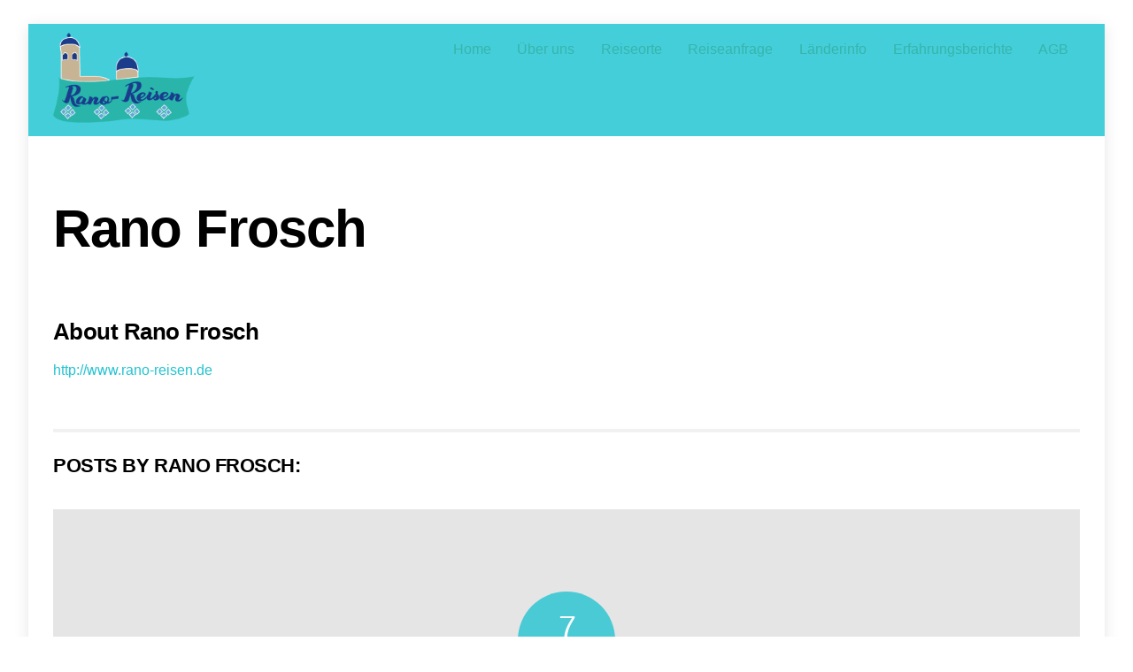

--- FILE ---
content_type: text/html; charset=UTF-8
request_url: https://rano-reisen.de/author/rano-frosch/
body_size: 13283
content:
<!DOCTYPE html>
<html lang="de">
<head>
        <meta charset="UTF-8">
        <meta name="viewport" content="width=device-width, initial-scale=1, minimum-scale=1">
        <style id="tb_inline_styles" data-no-optimize="1">.tb_animation_on{overflow-x:hidden}.themify_builder .wow{visibility:hidden;animation-fill-mode:both}[data-tf-animation]{will-change:transform,opacity,visibility}.themify_builder .tf_lax_done{transition-duration:.8s;transition-timing-function:cubic-bezier(.165,.84,.44,1)}[data-sticky-active].tb_sticky_scroll_active{z-index:1}[data-sticky-active].tb_sticky_scroll_active .hide-on-stick{display:none}@media(min-width:1025px){.hide-desktop{width:0!important;height:0!important;padding:0!important;visibility:hidden!important;margin:0!important;display:table-column!important;background:0!important;content-visibility:hidden;overflow:hidden!important}}@media(min-width:769px) and (max-width:1024px){.hide-tablet_landscape{width:0!important;height:0!important;padding:0!important;visibility:hidden!important;margin:0!important;display:table-column!important;background:0!important;content-visibility:hidden;overflow:hidden!important}}@media(min-width:481px) and (max-width:768px){.hide-tablet{width:0!important;height:0!important;padding:0!important;visibility:hidden!important;margin:0!important;display:table-column!important;background:0!important;content-visibility:hidden;overflow:hidden!important}}@media(max-width:480px){.hide-mobile{width:0!important;height:0!important;padding:0!important;visibility:hidden!important;margin:0!important;display:table-column!important;background:0!important;content-visibility:hidden;overflow:hidden!important}}@media(max-width:768px){div.module-gallery-grid{--galn:var(--galt)}}@media(max-width:480px){
                .themify_map.tf_map_loaded{width:100%!important}
                .ui.builder_button,.ui.nav li a{padding:.525em 1.15em}
                .fullheight>.row_inner:not(.tb_col_count_1){min-height:0}
                div.module-gallery-grid{--galn:var(--galm);gap:8px}
            }</style><noscript><style>.themify_builder .wow,.wow .tf_lazy{visibility:visible!important}</style></noscript>            <style id="tf_lazy_style" data-no-optimize="1">
                .tf_svg_lazy{
                    content-visibility:auto;
                    background-size:100% 25%!important;
                    background-repeat:no-repeat!important;
                    background-position:0 0, 0 33.4%,0 66.6%,0 100%!important;
                    transition:filter .3s linear!important;
                    filter:blur(25px)!important;                    transform:translateZ(0)
                }
                .tf_svg_lazy_loaded{
                    filter:blur(0)!important
                }
                [data-lazy]:is(.module,.module_row:not(.tb_first)),.module[data-lazy] .ui,.module_row[data-lazy]:not(.tb_first):is(>.row_inner,.module_column[data-lazy],.module_subrow[data-lazy]){
                    background-image:none!important
                }
            </style>
            <noscript>
                <style>
                    .tf_svg_lazy{
                        display:none!important
                    }
                </style>
            </noscript>
                    <style id="tf_lazy_common" data-no-optimize="1">
                        img{
                max-width:100%;
                height:auto
            }
                                    :where(.tf_in_flx,.tf_flx){display:inline-flex;flex-wrap:wrap;place-items:center}
            .tf_fa,:is(em,i) tf-lottie{display:inline-block;vertical-align:middle}:is(em,i) tf-lottie{width:1.5em;height:1.5em}.tf_fa{width:1em;height:1em;stroke-width:0;stroke:currentColor;overflow:visible;fill:currentColor;pointer-events:none;text-rendering:optimizeSpeed;buffered-rendering:static}#tf_svg symbol{overflow:visible}:where(.tf_lazy){position:relative;visibility:visible;display:block;opacity:.3}.wow .tf_lazy:not(.tf_swiper-slide){visibility:hidden;opacity:1}div.tf_audio_lazy audio{visibility:hidden;height:0;display:inline}.mejs-container{visibility:visible}.tf_iframe_lazy{transition:opacity .3s ease-in-out;min-height:10px}:where(.tf_flx),.tf_swiper-wrapper{display:flex}.tf_swiper-slide{flex-shrink:0;opacity:0;width:100%;height:100%}.tf_swiper-wrapper>br,.tf_lazy.tf_swiper-wrapper .tf_lazy:after,.tf_lazy.tf_swiper-wrapper .tf_lazy:before{display:none}.tf_lazy:after,.tf_lazy:before{content:'';display:inline-block;position:absolute;width:10px!important;height:10px!important;margin:0 3px;top:50%!important;inset-inline:auto 50%!important;border-radius:100%;background-color:currentColor;visibility:visible;animation:tf-hrz-loader infinite .75s cubic-bezier(.2,.68,.18,1.08)}.tf_lazy:after{width:6px!important;height:6px!important;inset-inline:50% auto!important;margin-top:3px;animation-delay:-.4s}@keyframes tf-hrz-loader{0%,100%{transform:scale(1);opacity:1}50%{transform:scale(.1);opacity:.6}}.tf_lazy_lightbox{position:fixed;background:rgba(11,11,11,.8);color:#ccc;top:0;left:0;display:flex;align-items:center;justify-content:center;z-index:999}.tf_lazy_lightbox .tf_lazy:after,.tf_lazy_lightbox .tf_lazy:before{background:#fff}.tf_vd_lazy,tf-lottie{display:flex;flex-wrap:wrap}tf-lottie{aspect-ratio:1.777}.tf_w.tf_vd_lazy video{width:100%;height:auto;position:static;object-fit:cover}
        </style>
        <title>Rano Frosch &#8211; Rano Reisen</title>
<meta name='robots' content='max-image-preview:large' />
<link rel="alternate" type="application/rss+xml" title="Rano Reisen &raquo; Feed" href="https://rano-reisen.de/feed/" />
<link rel="alternate" type="application/rss+xml" title="Rano Reisen &raquo; Kommentar-Feed" href="https://rano-reisen.de/comments/feed/" />
<link rel="alternate" type="application/rss+xml" title="Rano Reisen &raquo; Feed für Beiträge von Rano Frosch" href="https://rano-reisen.de/author/rano-frosch/feed/" />
<style id='wp-img-auto-sizes-contain-inline-css'>
img:is([sizes=auto i],[sizes^="auto," i]){contain-intrinsic-size:3000px 1500px}
/*# sourceURL=wp-img-auto-sizes-contain-inline-css */
</style>
<style id='global-styles-inline-css'>
:root{--wp--preset--aspect-ratio--square: 1;--wp--preset--aspect-ratio--4-3: 4/3;--wp--preset--aspect-ratio--3-4: 3/4;--wp--preset--aspect-ratio--3-2: 3/2;--wp--preset--aspect-ratio--2-3: 2/3;--wp--preset--aspect-ratio--16-9: 16/9;--wp--preset--aspect-ratio--9-16: 9/16;--wp--preset--color--black: #000000;--wp--preset--color--cyan-bluish-gray: #abb8c3;--wp--preset--color--white: #ffffff;--wp--preset--color--pale-pink: #f78da7;--wp--preset--color--vivid-red: #cf2e2e;--wp--preset--color--luminous-vivid-orange: #ff6900;--wp--preset--color--luminous-vivid-amber: #fcb900;--wp--preset--color--light-green-cyan: #7bdcb5;--wp--preset--color--vivid-green-cyan: #00d084;--wp--preset--color--pale-cyan-blue: #8ed1fc;--wp--preset--color--vivid-cyan-blue: #0693e3;--wp--preset--color--vivid-purple: #9b51e0;--wp--preset--gradient--vivid-cyan-blue-to-vivid-purple: linear-gradient(135deg,rgb(6,147,227) 0%,rgb(155,81,224) 100%);--wp--preset--gradient--light-green-cyan-to-vivid-green-cyan: linear-gradient(135deg,rgb(122,220,180) 0%,rgb(0,208,130) 100%);--wp--preset--gradient--luminous-vivid-amber-to-luminous-vivid-orange: linear-gradient(135deg,rgb(252,185,0) 0%,rgb(255,105,0) 100%);--wp--preset--gradient--luminous-vivid-orange-to-vivid-red: linear-gradient(135deg,rgb(255,105,0) 0%,rgb(207,46,46) 100%);--wp--preset--gradient--very-light-gray-to-cyan-bluish-gray: linear-gradient(135deg,rgb(238,238,238) 0%,rgb(169,184,195) 100%);--wp--preset--gradient--cool-to-warm-spectrum: linear-gradient(135deg,rgb(74,234,220) 0%,rgb(151,120,209) 20%,rgb(207,42,186) 40%,rgb(238,44,130) 60%,rgb(251,105,98) 80%,rgb(254,248,76) 100%);--wp--preset--gradient--blush-light-purple: linear-gradient(135deg,rgb(255,206,236) 0%,rgb(152,150,240) 100%);--wp--preset--gradient--blush-bordeaux: linear-gradient(135deg,rgb(254,205,165) 0%,rgb(254,45,45) 50%,rgb(107,0,62) 100%);--wp--preset--gradient--luminous-dusk: linear-gradient(135deg,rgb(255,203,112) 0%,rgb(199,81,192) 50%,rgb(65,88,208) 100%);--wp--preset--gradient--pale-ocean: linear-gradient(135deg,rgb(255,245,203) 0%,rgb(182,227,212) 50%,rgb(51,167,181) 100%);--wp--preset--gradient--electric-grass: linear-gradient(135deg,rgb(202,248,128) 0%,rgb(113,206,126) 100%);--wp--preset--gradient--midnight: linear-gradient(135deg,rgb(2,3,129) 0%,rgb(40,116,252) 100%);--wp--preset--font-size--small: 13px;--wp--preset--font-size--medium: clamp(14px, 0.875rem + ((1vw - 3.2px) * 0.469), 20px);--wp--preset--font-size--large: clamp(22.041px, 1.378rem + ((1vw - 3.2px) * 1.091), 36px);--wp--preset--font-size--x-large: clamp(25.014px, 1.563rem + ((1vw - 3.2px) * 1.327), 42px);--wp--preset--font-family--system-font: -apple-system,BlinkMacSystemFont,"Segoe UI",Roboto,Oxygen-Sans,Ubuntu,Cantarell,"Helvetica Neue",sans-serif;--wp--preset--spacing--20: 0.44rem;--wp--preset--spacing--30: 0.67rem;--wp--preset--spacing--40: 1rem;--wp--preset--spacing--50: 1.5rem;--wp--preset--spacing--60: 2.25rem;--wp--preset--spacing--70: 3.38rem;--wp--preset--spacing--80: 5.06rem;--wp--preset--shadow--natural: 6px 6px 9px rgba(0, 0, 0, 0.2);--wp--preset--shadow--deep: 12px 12px 50px rgba(0, 0, 0, 0.4);--wp--preset--shadow--sharp: 6px 6px 0px rgba(0, 0, 0, 0.2);--wp--preset--shadow--outlined: 6px 6px 0px -3px rgb(255, 255, 255), 6px 6px rgb(0, 0, 0);--wp--preset--shadow--crisp: 6px 6px 0px rgb(0, 0, 0);}:where(body) { margin: 0; }.wp-site-blocks > .alignleft { float: left; margin-right: 2em; }.wp-site-blocks > .alignright { float: right; margin-left: 2em; }.wp-site-blocks > .aligncenter { justify-content: center; margin-left: auto; margin-right: auto; }:where(.wp-site-blocks) > * { margin-block-start: 24px; margin-block-end: 0; }:where(.wp-site-blocks) > :first-child { margin-block-start: 0; }:where(.wp-site-blocks) > :last-child { margin-block-end: 0; }:root { --wp--style--block-gap: 24px; }:root :where(.is-layout-flow) > :first-child{margin-block-start: 0;}:root :where(.is-layout-flow) > :last-child{margin-block-end: 0;}:root :where(.is-layout-flow) > *{margin-block-start: 24px;margin-block-end: 0;}:root :where(.is-layout-constrained) > :first-child{margin-block-start: 0;}:root :where(.is-layout-constrained) > :last-child{margin-block-end: 0;}:root :where(.is-layout-constrained) > *{margin-block-start: 24px;margin-block-end: 0;}:root :where(.is-layout-flex){gap: 24px;}:root :where(.is-layout-grid){gap: 24px;}.is-layout-flow > .alignleft{float: left;margin-inline-start: 0;margin-inline-end: 2em;}.is-layout-flow > .alignright{float: right;margin-inline-start: 2em;margin-inline-end: 0;}.is-layout-flow > .aligncenter{margin-left: auto !important;margin-right: auto !important;}.is-layout-constrained > .alignleft{float: left;margin-inline-start: 0;margin-inline-end: 2em;}.is-layout-constrained > .alignright{float: right;margin-inline-start: 2em;margin-inline-end: 0;}.is-layout-constrained > .aligncenter{margin-left: auto !important;margin-right: auto !important;}.is-layout-constrained > :where(:not(.alignleft):not(.alignright):not(.alignfull)){margin-left: auto !important;margin-right: auto !important;}body .is-layout-flex{display: flex;}.is-layout-flex{flex-wrap: wrap;align-items: center;}.is-layout-flex > :is(*, div){margin: 0;}body .is-layout-grid{display: grid;}.is-layout-grid > :is(*, div){margin: 0;}body{font-family: var(--wp--preset--font-family--system-font);font-size: var(--wp--preset--font-size--medium);line-height: 1.6;padding-top: 0px;padding-right: 0px;padding-bottom: 0px;padding-left: 0px;}a:where(:not(.wp-element-button)){text-decoration: underline;}:root :where(.wp-element-button, .wp-block-button__link){background-color: #32373c;border-width: 0;color: #fff;font-family: inherit;font-size: inherit;font-style: inherit;font-weight: inherit;letter-spacing: inherit;line-height: inherit;padding-top: calc(0.667em + 2px);padding-right: calc(1.333em + 2px);padding-bottom: calc(0.667em + 2px);padding-left: calc(1.333em + 2px);text-decoration: none;text-transform: inherit;}.has-black-color{color: var(--wp--preset--color--black) !important;}.has-cyan-bluish-gray-color{color: var(--wp--preset--color--cyan-bluish-gray) !important;}.has-white-color{color: var(--wp--preset--color--white) !important;}.has-pale-pink-color{color: var(--wp--preset--color--pale-pink) !important;}.has-vivid-red-color{color: var(--wp--preset--color--vivid-red) !important;}.has-luminous-vivid-orange-color{color: var(--wp--preset--color--luminous-vivid-orange) !important;}.has-luminous-vivid-amber-color{color: var(--wp--preset--color--luminous-vivid-amber) !important;}.has-light-green-cyan-color{color: var(--wp--preset--color--light-green-cyan) !important;}.has-vivid-green-cyan-color{color: var(--wp--preset--color--vivid-green-cyan) !important;}.has-pale-cyan-blue-color{color: var(--wp--preset--color--pale-cyan-blue) !important;}.has-vivid-cyan-blue-color{color: var(--wp--preset--color--vivid-cyan-blue) !important;}.has-vivid-purple-color{color: var(--wp--preset--color--vivid-purple) !important;}.has-black-background-color{background-color: var(--wp--preset--color--black) !important;}.has-cyan-bluish-gray-background-color{background-color: var(--wp--preset--color--cyan-bluish-gray) !important;}.has-white-background-color{background-color: var(--wp--preset--color--white) !important;}.has-pale-pink-background-color{background-color: var(--wp--preset--color--pale-pink) !important;}.has-vivid-red-background-color{background-color: var(--wp--preset--color--vivid-red) !important;}.has-luminous-vivid-orange-background-color{background-color: var(--wp--preset--color--luminous-vivid-orange) !important;}.has-luminous-vivid-amber-background-color{background-color: var(--wp--preset--color--luminous-vivid-amber) !important;}.has-light-green-cyan-background-color{background-color: var(--wp--preset--color--light-green-cyan) !important;}.has-vivid-green-cyan-background-color{background-color: var(--wp--preset--color--vivid-green-cyan) !important;}.has-pale-cyan-blue-background-color{background-color: var(--wp--preset--color--pale-cyan-blue) !important;}.has-vivid-cyan-blue-background-color{background-color: var(--wp--preset--color--vivid-cyan-blue) !important;}.has-vivid-purple-background-color{background-color: var(--wp--preset--color--vivid-purple) !important;}.has-black-border-color{border-color: var(--wp--preset--color--black) !important;}.has-cyan-bluish-gray-border-color{border-color: var(--wp--preset--color--cyan-bluish-gray) !important;}.has-white-border-color{border-color: var(--wp--preset--color--white) !important;}.has-pale-pink-border-color{border-color: var(--wp--preset--color--pale-pink) !important;}.has-vivid-red-border-color{border-color: var(--wp--preset--color--vivid-red) !important;}.has-luminous-vivid-orange-border-color{border-color: var(--wp--preset--color--luminous-vivid-orange) !important;}.has-luminous-vivid-amber-border-color{border-color: var(--wp--preset--color--luminous-vivid-amber) !important;}.has-light-green-cyan-border-color{border-color: var(--wp--preset--color--light-green-cyan) !important;}.has-vivid-green-cyan-border-color{border-color: var(--wp--preset--color--vivid-green-cyan) !important;}.has-pale-cyan-blue-border-color{border-color: var(--wp--preset--color--pale-cyan-blue) !important;}.has-vivid-cyan-blue-border-color{border-color: var(--wp--preset--color--vivid-cyan-blue) !important;}.has-vivid-purple-border-color{border-color: var(--wp--preset--color--vivid-purple) !important;}.has-vivid-cyan-blue-to-vivid-purple-gradient-background{background: var(--wp--preset--gradient--vivid-cyan-blue-to-vivid-purple) !important;}.has-light-green-cyan-to-vivid-green-cyan-gradient-background{background: var(--wp--preset--gradient--light-green-cyan-to-vivid-green-cyan) !important;}.has-luminous-vivid-amber-to-luminous-vivid-orange-gradient-background{background: var(--wp--preset--gradient--luminous-vivid-amber-to-luminous-vivid-orange) !important;}.has-luminous-vivid-orange-to-vivid-red-gradient-background{background: var(--wp--preset--gradient--luminous-vivid-orange-to-vivid-red) !important;}.has-very-light-gray-to-cyan-bluish-gray-gradient-background{background: var(--wp--preset--gradient--very-light-gray-to-cyan-bluish-gray) !important;}.has-cool-to-warm-spectrum-gradient-background{background: var(--wp--preset--gradient--cool-to-warm-spectrum) !important;}.has-blush-light-purple-gradient-background{background: var(--wp--preset--gradient--blush-light-purple) !important;}.has-blush-bordeaux-gradient-background{background: var(--wp--preset--gradient--blush-bordeaux) !important;}.has-luminous-dusk-gradient-background{background: var(--wp--preset--gradient--luminous-dusk) !important;}.has-pale-ocean-gradient-background{background: var(--wp--preset--gradient--pale-ocean) !important;}.has-electric-grass-gradient-background{background: var(--wp--preset--gradient--electric-grass) !important;}.has-midnight-gradient-background{background: var(--wp--preset--gradient--midnight) !important;}.has-small-font-size{font-size: var(--wp--preset--font-size--small) !important;}.has-medium-font-size{font-size: var(--wp--preset--font-size--medium) !important;}.has-large-font-size{font-size: var(--wp--preset--font-size--large) !important;}.has-x-large-font-size{font-size: var(--wp--preset--font-size--x-large) !important;}.has-system-font-font-family{font-family: var(--wp--preset--font-family--system-font) !important;}
:root :where(.wp-block-pullquote){font-size: clamp(0.984em, 0.984rem + ((1vw - 0.2em) * 0.645), 1.5em);line-height: 1.6;}
/*# sourceURL=global-styles-inline-css */
</style>
<link rel="preload" href="https://rano-reisen.de/wp-content/plugins/contact-form-7/includes/css/styles.css?ver=6.1.4" as="style"><link rel='stylesheet' id='contact-form-7-css' href='https://rano-reisen.de/wp-content/plugins/contact-form-7/includes/css/styles.css?ver=6.1.4' media='all' />
<script src="https://rano-reisen.de/wp-includes/js/jquery/jquery.min.js?ver=3.7.1" id="jquery-core-js"></script>
<script src="https://rano-reisen.de/wp-includes/js/jquery/jquery-migrate.min.js?ver=3.4.1" id="jquery-migrate-js"></script>
<link rel="https://api.w.org/" href="https://rano-reisen.de/wp-json/" /><link rel="alternate" title="JSON" type="application/json" href="https://rano-reisen.de/wp-json/wp/v2/users/2" /><link rel="EditURI" type="application/rsd+xml" title="RSD" href="https://rano-reisen.de/xmlrpc.php?rsd" />
<meta name="generator" content="WordPress 6.9" />
<!-- Analytics by WP Statistics - https://wp-statistics.com -->

	<style>
	@keyframes themifyAnimatedBG{
		0%{background-color:#33baab}100%{background-color:#e33b9e}50%{background-color:#4961d7}33.3%{background-color:#2ea85c}25%{background-color:#2bb8ed}20%{background-color:#dd5135}
	}
	.module_row.animated-bg{
		animation:themifyAnimatedBG 30000ms infinite alternate
	}
	</style>
	<link rel="icon" href="https://rano-reisen.de/wp-content/uploads/2018/05/cropped-Logo_Rano-Reisen_web-32x32.jpg" sizes="32x32" />
<link rel="icon" href="https://rano-reisen.de/wp-content/uploads/2018/05/cropped-Logo_Rano-Reisen_web-192x192.jpg" sizes="192x192" />
<link rel="apple-touch-icon" href="https://rano-reisen.de/wp-content/uploads/2018/05/cropped-Logo_Rano-Reisen_web-180x180.jpg" />
<meta name="msapplication-TileImage" content="https://rano-reisen.de/wp-content/uploads/2018/05/cropped-Logo_Rano-Reisen_web-270x270.jpg" />
<link rel="prefetch" href="https://rano-reisen.de/wp-content/themes/themify-ultra/js/themify-script.js?ver=8.0.8" as="script" fetchpriority="low"><link rel="prefetch" href="https://rano-reisen.de/wp-content/themes/themify-ultra/themify/js/modules/themify-sidemenu.js?ver=8.2.0" as="script" fetchpriority="low"><link rel="preload" href="https://rano-reisen.de/wp-content/uploads/2018/05/Logo_Rano-Reisen.png" as="image"><link rel="prefetch" href="https://rano-reisen.de/wp-content/themes/themify-ultra/themify/js/modules/isotop.js?ver=8.2.0" as="script" fetchpriority="low"><link rel="preload" href="https://rano-reisen.de/wp-content/themes/themify-ultra/themify/themify-builder/js/themify-builder-script.js?ver=8.2.0" as="script" fetchpriority="low"><link rel="preload" fetchpriority="high" href="https://rano-reisen.de/wp-content/uploads/themify-concate/2601557842/themify-2929786961.css" as="style"><link fetchpriority="high" id="themify_concate-css" rel="stylesheet" href="https://rano-reisen.de/wp-content/uploads/themify-concate/2601557842/themify-2929786961.css"></head>
<body class="archive author author-rano-frosch author-2 wp-theme-themify-ultra skin-agency sidebar-none default_width no-home tb_animation_on ready-view boxed-compact no-fixed-header footer-horizontal-right search-off footer-menu-navigation-off sidemenu-active">
<a class="screen-reader-text skip-to-content" href="#content">Skip to content</a><svg id="tf_svg" style="display:none"><defs><symbol id="tf-fas-comment" viewBox="0 0 32 32"><path d="M16 2q6.63 0 11.31 3.81t4.7 9.2-4.7 9.18T16 28q-3.5 0-6.69-1.19-4.06 3.2-8.81 3.2-.13 0-.25-.1t-.19-.22q-.12-.31.1-.53t.75-.88 1.4-2.19 1.25-2.9Q0 19.63 0 15q0-5.37 4.69-9.19T15.99 2z"/></symbol></defs></svg><script> </script><div id="pagewrap" class="tf_box hfeed site">
					<div id="headerwrap"  class=' tf_box'>

			
										                                                    <div class="header-icons tf_hide">
                                <a id="menu-icon" class="tf_inline_b tf_text_dec" href="#mobile-menu" aria-label="Menu"><span class="menu-icon-inner tf_inline_b tf_vmiddle tf_overflow"></span><span class="screen-reader-text">Menu</span></a>
				                            </div>
                        
			<header id="header" class="tf_box pagewidth tf_clearfix" itemscope="itemscope" itemtype="https://schema.org/WPHeader">

	            
	            <div class="header-bar tf_box">
				    <div id="site-logo"><a href="https://rano-reisen.de" title="Rano Reisen"><img  src="https://rano-reisen.de/wp-content/uploads/2018/05/Logo_Rano-Reisen.png" alt="Rano Reisen" class="site-logo-image" width="160" data-tf-not-load="1" fetchpriority="high"></a></div><div id="site-description" class="site-description"><span>Auf den Spuren der Seidenstraße - USBEKISTAN. Reisen Sie mit uns!</span></div>				</div>
				<!-- /.header-bar -->

									<div id="mobile-menu" class="sidemenu sidemenu-off tf_scrollbar">
												
						<div class="navbar-wrapper tf_clearfix">
                            																						<div class="social-widget tf_inline_b tf_vmiddle">
																	    								</div>
								<!-- /.social-widget -->
							
							
							
							<nav id="main-nav-wrap" itemscope="itemscope" itemtype="https://schema.org/SiteNavigationElement">
								<ul id="main-nav" class="main-nav tf_clearfix tf_box"><li  id="menu-item-117" class="menu-item-page-113 menu-item menu-item-type-post_type menu-item-object-page menu-item-home menu-item-117"><a  href="https://rano-reisen.de/">Home</a> </li>
<li  id="menu-item-241" class="menu-item-page-69 menu-item menu-item-type-post_type menu-item-object-page menu-item-241"><a  href="https://rano-reisen.de/ueber-uns/">Über uns</a> </li>
<li  id="menu-item-360" class="menu-item-page-268 menu-item menu-item-type-post_type menu-item-object-page menu-item-has-children has-sub-menu menu-item-360" aria-haspopup="true"><a  href="https://rano-reisen.de/reiseroute/">Reiseorte<span class="child-arrow"></span></a> <ul class="sub-menu"><li  id="menu-item-372" class="menu-item-page-62 menu-item menu-item-type-post_type menu-item-object-page menu-item-372 menu-page-62-parent-360"><a  href="https://rano-reisen.de/nukus/">Nukus</a> </li>
<li  id="menu-item-371" class="menu-item-page-64 menu-item menu-item-type-post_type menu-item-object-page menu-item-371 menu-page-64-parent-360"><a  href="https://rano-reisen.de/chiwa/">Chiwa</a> </li>
<li  id="menu-item-370" class="menu-item-page-66 menu-item menu-item-type-post_type menu-item-object-page menu-item-370 menu-page-66-parent-360"><a  href="https://rano-reisen.de/buchara/">Buchara</a> </li>
<li  id="menu-item-369" class="menu-item-page-294 menu-item menu-item-type-post_type menu-item-object-page menu-item-369 menu-page-294-parent-360"><a  href="https://rano-reisen.de/samarkand/">Samarkand</a> </li>
<li  id="menu-item-373" class="menu-item-page-60 menu-item menu-item-type-post_type menu-item-object-page menu-item-373 menu-page-60-parent-360"><a  href="https://rano-reisen.de/taschkent/">Taschkent</a> </li>
</ul></li>
<li  id="menu-item-242" class="menu-item-page-11 menu-item menu-item-type-post_type menu-item-object-page menu-item-242"><a  href="https://rano-reisen.de/kontakt/">Reiseanfrage</a> </li>
<li  id="menu-item-640" class="menu-item-page-576 menu-item menu-item-type-post_type menu-item-object-page menu-item-640"><a  href="https://rano-reisen.de/laenderinfo/">Länderinfo</a> </li>
<li  id="menu-item-120" class="menu-item-page-115 menu-item menu-item-type-post_type menu-item-object-page menu-item-120"><a  href="https://rano-reisen.de/blog/">Erfahrungsberichte</a> </li>
<li  id="menu-item-240" class="menu-item-page-234 menu-item menu-item-type-post_type menu-item-object-page menu-item-240"><a  href="https://rano-reisen.de/agb/">AGB</a> </li>
</ul>							</nav>
							<!-- /#main-nav-wrap -->
                                                    </div>

																				<!-- /header-widgets -->
						
							<a id="menu-icon-close" aria-label="Close menu" class="tf_close tf_hide" href="#"><span class="screen-reader-text">Close Menu</span></a>

																	</div><!-- #mobile-menu -->
                     					<!-- /#mobile-menu -->
				
				
				
			</header>
			<!-- /#header -->
				        
		</div>
		<!-- /#headerwrap -->
	
	<div id="body" class="tf_box tf_clear tf_mw tf_clearfix">
		
	<!-- layout-container -->
<div id="layout" class="pagewidth tf_box tf_clearfix">
        <!-- content -->
    <main id="content" class="tf_box tf_clearfix">
	 <h1 itemprop="name" class="page-title">Rano Frosch </h1>        <div class="author-bio tf_clearfix">
            <p class="author-avatar"></p>
            <h2 class="author-name">
                About <span>Rano Frosch</span></span>
            </h2>
                            <p class="author-url">
                    <a href="http://www.rano-reisen.de">http://www.rano-reisen.de</a>
                </p>
                        <div class="author-description">
                            </div><!-- /.author-description -->
        </div><!-- /.author bio -->

        <h2 class="author-posts-by">Posts by Rano Frosch:</h2>
                <div  id="loops-wrapper" class="loops-wrapper masonry infinite classic tf_rel list-post tf_clear tf_clearfix" data-lazy="1">
                    <article id="post-1537" class="post tf_clearfix post-1537 type-post status-publish format-standard hentry category-allgemein has-post-title has-post-date has-post-category has-post-tag has-post-comment has-post-author ">
	    
		<div class="post-content">
		<div class="post-content-inner">

								<div class="post-date-wrap">
		<time class="post-date entry-date updated" datetime="2023-08-07">
								<span class="day">7</span> <span class="month">August</span> <span class="year">2023</span> 				</time>
	</div><!-- .post-date-wrap -->
				
			<h2 class="post-title entry-title"><a href="https://rano-reisen.de/2023/08/07/vielen-dank-fuer-die-wunderschoene-reise/">Vielen Dank für die wunderschöne Reise</a></h2>
							<p class="post-meta entry-meta">
											<span class="post-author"><span class="author vcard"><a class="url fn n" href="https://rano-reisen.de/author/rano-frosch/" rel="author">Rano Frosch</a></span></span>
					
					<span class="post-category"><a href="https://rano-reisen.de/category/allgemein/" rel="tag" class="term-allgemein">Allgemein</a></span>
																
									</p>
				<!-- /post-meta -->
			
			
			        <div class="entry-content">

                                        <!--themify_builder_content-->
<div id="themify_builder_content-1537" data-postid="1537" class="themify_builder_content themify_builder_content-1537 themify_builder tf_clear">
                    <div  data-lazy="1" class="module_row themify_builder_row tb_rfjg749 tb_first tf_w">
                        <div class="row_inner col_align_top tb_col_count_1 tf_box tf_rel">
                        <div  data-lazy="1" class="module_column tb-column col-full tb_5ptp749 first">
                    <!-- module text -->
<div  class="module module-text tb_g92m377   " data-lazy="1">
        <div  class="tb_text_wrap">
        <p>Wir hatten ein tolle Zeit.<br />Die Unterkünfte haben uns gut gefallen und waren praktisch gelegen. <br />Alle Reiseleiter haben auffallen gut deutsch gesprochen und sich jeweils sehr gut ausgekannt. <br />Wir haben &#8220; überall &#8220; Plov gegessen und auch viiiiiiiele Somsas auf den Bazaren. 😋 Leckeres Brot, frische Kräuter, Früchte und Fleischspiesse.<br />Ein für uns ganz wichtiger Punkt war die Bergtour ⛰️die dank des zusätzlichen Bergführerers gekappt hat, obwohl das Wetter an diesem Tag nicht so schön war. <br />Die Städte waren alle toll und sehr verschieden, sodass wir gar nicht sagen können welche uns am beste gefallen hat. <br />In diesem Sinne nochmals vielen herzlichen Dank für Ihre Organisation und Beratung im Vorfeld.</p>
<p>Verena und Markus</p>
<p>01.05.2023</p>    </div>
</div>
<!-- /module text -->        </div>
                        </div>
        </div>
        </div>
<!--/themify_builder_content-->
            
        </div><!-- /.entry-content -->
        
		</div>
		<!-- /.post-content-inner -->
	</div>
	<!-- /.post-content -->
	
</article>
<!-- /.post -->
                        <article id="post-1515" class="post tf_clearfix post-1515 type-post status-publish format-standard hentry category-erfahrungsbericht has-post-title has-post-date has-post-category has-post-tag has-post-comment has-post-author ">
	    
		<div class="post-content">
		<div class="post-content-inner">

								<div class="post-date-wrap">
		<time class="post-date entry-date updated" datetime="2020-02-09">
								<span class="day">9</span> <span class="month">Februar</span> <span class="year">2020</span> 				</time>
	</div><!-- .post-date-wrap -->
				
			<h2 class="post-title entry-title"><a href="https://rano-reisen.de/2020/02/09/usbekistan-ist-wirklich-ein-erstaunliches-land-in-mancherlei-hinsicht/">Usbekistan ist wirklich ein erstaunliches Land in mancherlei Hinsicht</a></h2>
							<p class="post-meta entry-meta">
											<span class="post-author"><span class="author vcard"><a class="url fn n" href="https://rano-reisen.de/author/rano-frosch/" rel="author">Rano Frosch</a></span></span>
					
					<span class="post-category"><a href="https://rano-reisen.de/category/erfahrungsbericht/" rel="tag" class="term-erfahrungsbericht">Erfahrungsberichte</a></span>
																
					        <span class="post-comment">
        <a href="https://rano-reisen.de/2020/02/09/usbekistan-ist-wirklich-ein-erstaunliches-land-in-mancherlei-hinsicht/#respond">0</a><svg  class="tf_fa tf-fas-comment" aria-hidden="true"><use href="#tf-fas-comment"></use></svg>        </span>
        				</p>
				<!-- /post-meta -->
			
			
			        <div class="entry-content">

                                        <p>Im Reigen der Länder, die ich quasi in dieser Region schon etwas näher kennengelernt habe, ist Usbekistan wirklich ein erstaunliches Land in mancherlei Hinsicht.</p>
<p>Die Freundlichkeit der Menschen ist auffällig und kommt von Herzen. Im ganzen Land ist eine überwältigende Aufbruchstimmung zu spüren.</p>
<p>Ein besonderes Dank an unser „Reisebüro“ Rano Frosch. Unsere Reise war top organisiert. Die Lage der Hotels war jeweils super für unsere privaten Erkundigungen. Die Guides sprachen ein gutes Deutsch und hatten auch ein profundes geschichtliches Wissen. Liebe Rano, die persönliche Betreuung von Dir, deinen Lieben und der Abend auf der Datscha bleiben uns unvergesslich. Du kannst sicher sein, dass wir Deine Dienste jedermann empfehlen.</p>
<p>&#8211; Gerd, Willi, Hartmut, Brigitt, Ewald</p>

            
        </div><!-- /.entry-content -->
        
		</div>
		<!-- /.post-content-inner -->
	</div>
	<!-- /.post-content -->
	
</article>
<!-- /.post -->
                        <article id="post-1511" class="post tf_clearfix post-1511 type-post status-publish format-standard hentry category-erfahrungsbericht has-post-title has-post-date has-post-category has-post-tag has-post-comment has-post-author ">
	    
		<div class="post-content">
		<div class="post-content-inner">

								<div class="post-date-wrap">
		<time class="post-date entry-date updated" datetime="2020-02-09">
								<span class="day">9</span> <span class="month">Februar</span> <span class="year">2020</span> 				</time>
	</div><!-- .post-date-wrap -->
				
			<h2 class="post-title entry-title"><a href="https://rano-reisen.de/2020/02/09/jede-menge-spass/">jede Menge Spaß</a></h2>
							<p class="post-meta entry-meta">
											<span class="post-author"><span class="author vcard"><a class="url fn n" href="https://rano-reisen.de/author/rano-frosch/" rel="author">Rano Frosch</a></span></span>
					
					<span class="post-category"><a href="https://rano-reisen.de/category/erfahrungsbericht/" rel="tag" class="term-erfahrungsbericht">Erfahrungsberichte</a></span>
																
					        <span class="post-comment">
        <a href="https://rano-reisen.de/2020/02/09/jede-menge-spass/#respond">0</a><svg  class="tf_fa tf-fas-comment" aria-hidden="true"><use href="#tf-fas-comment"></use></svg>        </span>
        				</p>
				<!-- /post-meta -->
			
			
			        <div class="entry-content">

                                        <p>Eine sehr gut organisierte Reise, schöne Erlebnisse, freundliche Menschen in einem interessanten Land.<br />
Die Reise war genau nach unseren Wünschen geplant, bestimmte Orte haben wir auch selber vorgegeben.<br />
Es lief alles reibungslos. Fahrer und Führer waren immer pünktlich, hilfsbereit und kompetent.<br />
Und, auch vor Ort konnte man flexibel noch Änderungen einbringen, z.B. ein Festival besuchen.<br />
Unsere Hotels lagen zentral, waren sauber, und ein Abendessen um die Ecke war nie ein Problem.</p>
<p>Natürlich war es ein schönes Erlebnis. Die erste Reise nach Usbekistan, das erste -stan Land.<br />
Und ja, es gibt viel zu sehen. Und sie sollten manche Orte 2x besuchen, bei Tag und bei Nacht.<br />
Z.B. Kalyan-Minarett und -Moschee sind des Nachts wunderschön beleuchtet, nicht verpassen!<br />
Bunte, lebhafte Märkte mit Lebensmitteln sowie Dingen des täglichen Lebens sind immer toll.<br />
Wir haben viele nette und neugierige Menschen kennengelernt und jede Menge Spaß dabei gehabt.<br />
Schade nur, dass die Kommunikation begrenzt war. Wir sprechen kein Usbekisch oder Russisch.</p>
<p>&#8211; Torsten und Heidi, München</p>

            
        </div><!-- /.entry-content -->
        
		</div>
		<!-- /.post-content-inner -->
	</div>
	<!-- /.post-content -->
	
</article>
<!-- /.post -->
                        <article id="post-1501" class="post tf_clearfix post-1501 type-post status-publish format-standard has-post-thumbnail hentry category-erfahrungsbericht has-post-title has-post-date has-post-category has-post-tag has-post-comment has-post-author ">
	    
	                <figure class="post-image tf_clearfix">
                                                            <a href="https://rano-reisen.de/2020/01/30/es-hat-mir-ausgezeichnet-gefallen/">
                                        <img data-tf-not-load="1" decoding="async" src="https://rano-reisen.de/wp-content/uploads/2020/01/DSC05709_DxO-1024x575-1160x665.jpg" width="1160" height="665" class="wp-post-image wp-image-1502" title="DSC05709_DxO" alt="DSC05709_DxO" srcset="https://rano-reisen.de/wp-content/uploads/2020/01/DSC05709_DxO-1024x575-1160x665.jpg 1160w, https://rano-reisen.de/wp-content/uploads/2020/01/DSC05709_DxO-1024x575-260x150.jpg 260w" sizes="(max-width: 1160px) 100vw, 1160px" />                                                                    </a>
                                                                </figure>
                    	<div class="post-content">
		<div class="post-content-inner">

								<div class="post-date-wrap">
		<time class="post-date entry-date updated" datetime="2020-01-30">
								<span class="day">30</span> <span class="month">Januar</span> <span class="year">2020</span> 				</time>
	</div><!-- .post-date-wrap -->
				
			<h2 class="post-title entry-title"><a href="https://rano-reisen.de/2020/01/30/es-hat-mir-ausgezeichnet-gefallen/">Es hat mir ausgezeichnet gefallen!</a></h2>
							<p class="post-meta entry-meta">
											<span class="post-author"><span class="author vcard"><a class="url fn n" href="https://rano-reisen.de/author/rano-frosch/" rel="author">Rano Frosch</a></span></span>
					
					<span class="post-category"><a href="https://rano-reisen.de/category/erfahrungsbericht/" rel="tag" class="term-erfahrungsbericht">Erfahrungsberichte</a></span>
																
					        <span class="post-comment">
        <a href="https://rano-reisen.de/2020/01/30/es-hat-mir-ausgezeichnet-gefallen/#respond">0</a><svg  class="tf_fa tf-fas-comment" aria-hidden="true"><use href="#tf-fas-comment"></use></svg>        </span>
        				</p>
				<!-- /post-meta -->
			
			
			        <div class="entry-content">

                                        <p>Auf diesem Wege möchte ich mich ganz herzlich für die so gute<br />
Reiseorganisation bedanken! Es hat mir ausgezeichnet gefallen! Und gern<br />
würde ich noch einmal reisen, um alles nochmal zu sehen und das zu<br />
erleben, wofür keine Zeit blieb. Jetzt erlebe ich über meine vielen<br />
Fotos die Reise noch einmal- allerdings konnte ich noch nicht mal alle<br />
Fotos mir ansehen- ich habe über 2000. Vor meiner Reise hätte ich<br />
unbedingt mein Russisch auffrischen müssen, dann hätte ich mich gut<br />
unterhalten können&#8230; so war es etwas schwierig- mir fehlten dauernd die<br />
Vokabeln… ich kann nicht sagen, was mir am besten gefiel- alle Städte,<br />
alle Menschen waren auf ihre Weise bezaubernd! So im Nachhinein vermisse<br />
ich, dass ich so wenig von der Natur gesehen habe&#8211; und in Chiwa hatte<br />
ich definitiv zu wenig Zeit&#8230; und auch im Fergana Tal wäre ich gern<br />
länger geblieben. Dafür hatte ich in Taschkent zu viel Zeit&#8230; so mein<br />
Eindruck&#8230;<br />
Überall die prachtvollen Bauten- das war ein großes Erlebnis. Wenn ich<br />
zuhause ein paar Bilder zeige, so staunen alle.<br />
Von den Quartieren gefiel mir so gut das Hotel in Chiwa, das in<br />
Samarkand und das süße Hotel in Buchara.</p>
<p>&#8211; Sabine, Hamburg</p>

            
        </div><!-- /.entry-content -->
        
		</div>
		<!-- /.post-content-inner -->
	</div>
	<!-- /.post-content -->
	
</article>
<!-- /.post -->
                    </div>
                </main>
    <!-- /content -->
    </div>
<!-- /layout-container -->
    </div><!-- /body -->
<div id="footerwrap" class="tf_box tf_clear tf_scrollbar ">
				<footer id="footer" class="tf_box pagewidth tf_scrollbar tf_rel tf_clearfix" itemscope="itemscope" itemtype="https://schema.org/WPFooter">
			<div class="back-top tf_textc tf_clearfix back-top-float back-top-hide"><div class="arrow-up"><a aria-label="Back to top" href="#header"><span class="screen-reader-text">Back To Top</span></a></div></div>
			<div class="main-col first tf_clearfix">
				<div class="footer-left-wrap first">
					
									</div>

				<div class="footer-right-wrap">
					
									</div>
			</div>

												<div class="section-col tf_clearfix">
						<div class="footer-widgets-wrap">
							
		<div class="footer-widgets tf_clearfix">
							<div class="col3-1 first tf_box tf_float">
					<div id="text-8" class="widget widget_text">			<div class="textwidget"><p>Rano-Reisevermittlung, Rano Frosch<br />
Sanderstr. 6 | 97070 Würzburg<br />
Tel.: 0931 35 38 698 | Mobil: 0175 7169883<br />
<a href="mailto:info@rano-reisen.de">info@rano-reisen.de</a> | <a href="http://www.rano-reisen.de">www.rano-reisen.de</a></p>
</div>
		</div><div id="text-9" class="widget widget_text">			<div class="textwidget"><p>weitere Seiten von Rano Frosch: <a href="http://www.seidenprodukte.de">www.seidenprodukte.de</a></p>
</div>
		</div>				</div>
							<div class="col3-1 tf_box tf_float">
					<div id="text-10" class="widget widget_text">			<div class="textwidget"><p><a href="https://rano-reisen.de/impressum"><strong>Impressum</strong></a></p>
</div>
		</div>				</div>
							<div class="col3-1 tf_box tf_float">
					<div id="text-11" class="widget widget_text">			<div class="textwidget"><p><strong><a href="https://rano-reisen.de/datenschutzerklaerung/">Datenschutz</a></strong></p>
</div>
		</div>				</div>
					</div>
		<!-- /.footer-widgets -->

								<!-- /footer-widgets -->
						</div>
					</div>
					<div class="footer-text tf_clear tf_clearfix">
						<div class="footer-text-inner">
							<div class="one">&copy; <a href="https://rano-reisen.de">Rano Reisen</a> 2026</div><div class="two"> Designed by <a href="https://grafik-ewald.de/">grafik-ewald.de</a></div>						</div>
					</div>
					<!-- /.footer-text -->
							
					</footer><!-- /#footer -->
				
	</div><!-- /#footerwrap -->
</div><!-- /#pagewrap -->
<!-- wp_footer -->
<script type="speculationrules">
{"prefetch":[{"source":"document","where":{"and":[{"href_matches":"/*"},{"not":{"href_matches":["/wp-*.php","/wp-admin/*","/wp-content/uploads/*","/wp-content/*","/wp-content/plugins/*","/wp-content/themes/themify-ultra/*","/*\\?(.+)"]}},{"not":{"selector_matches":"a[rel~=\"nofollow\"]"}},{"not":{"selector_matches":".no-prefetch, .no-prefetch a"}}]},"eagerness":"conservative"}]}
</script>
            <!--googleoff:all-->
            <!--noindex-->
            <!--noptimize-->
            <script id="tf_vars" data-no-optimize="1" data-noptimize="1" data-no-minify="1" data-cfasync="false" defer="defer" src="[data-uri]"></script>
            <!--/noptimize-->
            <!--/noindex-->
            <!--googleon:all-->
            <script defer="defer" data-v="8.2.0" data-pl-href="https://rano-reisen.de/wp-content/plugins/fake.css" data-no-optimize="1" data-noptimize="1" src="https://rano-reisen.de/wp-content/themes/themify-ultra/themify/js/main.js?ver=8.2.0" id="themify-main-script-js"></script>
<script src="https://rano-reisen.de/wp-includes/js/dist/hooks.min.js?ver=dd5603f07f9220ed27f1" id="wp-hooks-js"></script>
<script src="https://rano-reisen.de/wp-includes/js/dist/i18n.min.js?ver=c26c3dc7bed366793375" id="wp-i18n-js"></script>
<script id="wp-i18n-js-after">
wp.i18n.setLocaleData( { 'text direction\u0004ltr': [ 'ltr' ] } );
//# sourceURL=wp-i18n-js-after
</script>
<script src="https://rano-reisen.de/wp-content/plugins/contact-form-7/includes/swv/js/index.js?ver=6.1.4" id="swv-js"></script>
<script id="contact-form-7-js-translations">
( function( domain, translations ) {
	var localeData = translations.locale_data[ domain ] || translations.locale_data.messages;
	localeData[""].domain = domain;
	wp.i18n.setLocaleData( localeData, domain );
} )( "contact-form-7", {"translation-revision-date":"2025-10-26 03:28:49+0000","generator":"GlotPress\/4.0.3","domain":"messages","locale_data":{"messages":{"":{"domain":"messages","plural-forms":"nplurals=2; plural=n != 1;","lang":"de"},"This contact form is placed in the wrong place.":["Dieses Kontaktformular wurde an der falschen Stelle platziert."],"Error:":["Fehler:"]}},"comment":{"reference":"includes\/js\/index.js"}} );
//# sourceURL=contact-form-7-js-translations
</script>
<script id="contact-form-7-js-before">
var wpcf7 = {
    "api": {
        "root": "https:\/\/rano-reisen.de\/wp-json\/",
        "namespace": "contact-form-7\/v1"
    },
    "cached": 1
};
//# sourceURL=contact-form-7-js-before
</script>
<script defer="defer" src="https://rano-reisen.de/wp-content/plugins/contact-form-7/includes/js/index.js?ver=6.1.4" id="contact-form-7-js"></script>


<!-- SCHEMA BEGIN --><script type="application/ld+json">[{"@context":"https:\/\/schema.org","@type":"ProfilePage","mainEntity":{"@type":"Person","name":"Rano Frosch","image":{"@type":"ImageObject","url":"https:\/\/secure.gravatar.com\/avatar\/53a1327833e1768ae95754ff8ab74ef6c94a35ff4ed7b38fb94b23fb9a797a09?s=96&d=mm&r=g","width":96,"height":96},"description":""}},{"@context":"https:\/\/schema.org","@type":"Article","mainEntityOfPage":{"@type":"WebPage","@id":"https:\/\/rano-reisen.de\/2023\/08\/07\/vielen-dank-fuer-die-wunderschoene-reise\/"},"headline":"Vielen Dank f\u00fcr die wundersch\u00f6ne Reise","datePublished":"2023-08-07T16:04:41+02:00","dateModified":"2023-08-07T16:49:23+02:00","author":{"@type":"Person","url":"http:\/\/www.rano-reisen.de","name":"Rano Frosch"},"publisher":{"@type":"Organization","name":"","logo":{"@type":"ImageObject","url":"","width":0,"height":0}},"description":"Wir hatten ein tolle Zeit.Die Unterk\u00fcnfte haben uns gut gefallen und waren praktisch gelegen. Alle Reiseleiter haben auffallen gut deutsch gesprochen und sich jeweils sehr gut ausgekannt. Wir haben \" \u00fcberall \" Plov gegessen und auch viiiiiiiele Somsas auf den Bazaren. \ud83d\ude0b Leckeres Brot, frische Kr\u00e4uter, Fr\u00fcchte und Fleischspiesse.Ein f\u00fcr uns ganz wichtiger Punkt war [&hellip;]"},{"@context":"https:\/\/schema.org","@type":"Article","mainEntityOfPage":{"@type":"WebPage","@id":"https:\/\/rano-reisen.de\/2020\/02\/09\/usbekistan-ist-wirklich-ein-erstaunliches-land-in-mancherlei-hinsicht\/"},"headline":"Usbekistan ist wirklich ein erstaunliches Land in mancherlei Hinsicht","datePublished":"2020-02-09T20:28:57+01:00","dateModified":"2020-02-09T20:33:37+01:00","author":{"@type":"Person","url":"http:\/\/www.rano-reisen.de","name":"Rano Frosch"},"publisher":{"@type":"Organization","name":"","logo":{"@type":"ImageObject","url":"","width":0,"height":0}},"description":"Im Reigen der L\u00e4nder, die ich quasi in dieser Region schon etwas n\u00e4her kennengelernt habe, ist Usbekistan wirklich ein erstaunliches Land in mancherlei Hinsicht. Die Freundlichkeit der Menschen ist auff\u00e4llig und kommt von Herzen. Im ganzen Land ist eine \u00fcberw\u00e4ltigende Aufbruchstimmung zu sp\u00fcren. Ein besonderes Dank an unser \u201eReiseb\u00fcro\u201c Rano Frosch. Unsere Reise war top [&hellip;]"},{"@context":"https:\/\/schema.org","@type":"Article","mainEntityOfPage":{"@type":"WebPage","@id":"https:\/\/rano-reisen.de\/2020\/02\/09\/jede-menge-spass\/"},"headline":"jede Menge Spa\u00df","datePublished":"2020-02-09T20:07:52+01:00","dateModified":"2020-02-09T20:15:41+01:00","author":{"@type":"Person","url":"http:\/\/www.rano-reisen.de","name":"Rano Frosch"},"publisher":{"@type":"Organization","name":"","logo":{"@type":"ImageObject","url":"","width":0,"height":0}},"description":"Eine sehr gut organisierte Reise, sch\u00f6ne Erlebnisse, freundliche Menschen in einem interessanten Land. Die Reise war genau nach unseren W\u00fcnschen geplant, bestimmte Orte haben wir auch selber vorgegeben. Es lief alles reibungslos. Fahrer und F\u00fchrer waren immer p\u00fcnktlich, hilfsbereit und kompetent. Und, auch vor Ort konnte man flexibel noch \u00c4nderungen einbringen, z.B. ein Festival besuchen. [&hellip;]"},{"@context":"https:\/\/schema.org","@type":"Article","mainEntityOfPage":{"@type":"WebPage","@id":"https:\/\/rano-reisen.de\/2020\/01\/30\/es-hat-mir-ausgezeichnet-gefallen\/"},"headline":"Es hat mir ausgezeichnet gefallen!","datePublished":"2020-01-30T17:05:47+01:00","dateModified":"2020-01-30T17:13:11+01:00","author":{"@type":"Person","url":"http:\/\/www.rano-reisen.de","name":"Rano Frosch"},"publisher":{"@type":"Organization","name":"","logo":{"@type":"ImageObject","url":"","width":0,"height":0}},"description":"Auf diesem Wege m\u00f6chte ich mich ganz herzlich f\u00fcr die so gute Reiseorganisation bedanken! Es hat mir ausgezeichnet gefallen! Und gern w\u00fcrde ich noch einmal reisen, um alles nochmal zu sehen und das zu erleben, wof\u00fcr keine Zeit blieb. Jetzt erlebe ich \u00fcber meine vielen Fotos die Reise noch einmal- allerdings konnte ich noch nicht [&hellip;]","image":{"@type":"ImageObject","url":"https:\/\/rano-reisen.de\/wp-content\/uploads\/2020\/01\/DSC05709_DxO-1024x575.jpg","width":1024,"height":575}}]</script><!-- /SCHEMA END -->	</body>
</html>
<!--
Performance optimized by Redis Object Cache. Learn more: https://wprediscache.com

Erhielt 1562 Objects (271 KB) von Redis beim Benutzen von PhpRedis (v6.1.0).
-->
